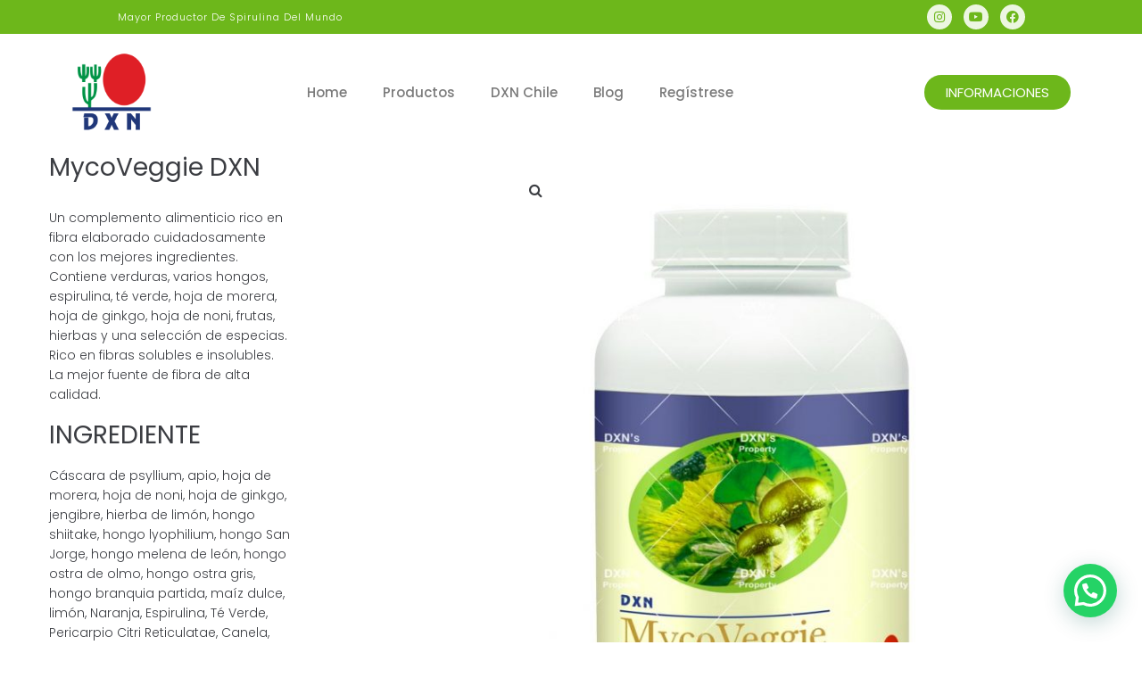

--- FILE ---
content_type: text/html; charset=utf-8
request_url: https://www.google.com/recaptcha/api2/aframe
body_size: -248
content:
<!DOCTYPE HTML><html><head><meta http-equiv="content-type" content="text/html; charset=UTF-8"></head><body><script nonce="mXfqtJLm6TW4n1OgFKdRnA">/** Anti-fraud and anti-abuse applications only. See google.com/recaptcha */ try{var clients={'sodar':'https://pagead2.googlesyndication.com/pagead/sodar?'};window.addEventListener("message",function(a){try{if(a.source===window.parent){var b=JSON.parse(a.data);var c=clients[b['id']];if(c){var d=document.createElement('img');d.src=c+b['params']+'&rc='+(localStorage.getItem("rc::a")?sessionStorage.getItem("rc::b"):"");window.document.body.appendChild(d);sessionStorage.setItem("rc::e",parseInt(sessionStorage.getItem("rc::e")||0)+1);localStorage.setItem("rc::h",'1769294336447');}}}catch(b){}});window.parent.postMessage("_grecaptcha_ready", "*");}catch(b){}</script></body></html>

--- FILE ---
content_type: text/css
request_url: https://dxn-chile.com/wp-content/uploads/elementor/css/post-6989.css?ver=1766452088
body_size: 1837
content:
.elementor-6989 .elementor-element.elementor-element-c876c57 > .elementor-container > .elementor-column > .elementor-widget-wrap{align-content:center;align-items:center;}.elementor-6989 .elementor-element.elementor-element-c876c57:not(.elementor-motion-effects-element-type-background), .elementor-6989 .elementor-element.elementor-element-c876c57 > .elementor-motion-effects-container > .elementor-motion-effects-layer{background-color:var( --e-global-color-primary );}.elementor-6989 .elementor-element.elementor-element-c876c57 > .elementor-container{max-width:1017px;}.elementor-6989 .elementor-element.elementor-element-c876c57{transition:background 0.3s, border 0.3s, border-radius 0.3s, box-shadow 0.3s;margin-top:0px;margin-bottom:0px;padding:5px 0px 5px 0px;}.elementor-6989 .elementor-element.elementor-element-c876c57 > .elementor-background-overlay{transition:background 0.3s, border-radius 0.3s, opacity 0.3s;}.elementor-bc-flex-widget .elementor-6989 .elementor-element.elementor-element-3fdee9b.elementor-column .elementor-widget-wrap{align-items:center;}.elementor-6989 .elementor-element.elementor-element-3fdee9b.elementor-column.elementor-element[data-element_type="column"] > .elementor-widget-wrap.elementor-element-populated{align-content:center;align-items:center;}.elementor-6989 .elementor-element.elementor-element-3fdee9b > .elementor-element-populated{padding:0px 0px 0px 0px;}.elementor-widget-heading .elementor-heading-title{font-family:var( --e-global-typography-primary-font-family ), Sans-serif;font-size:var( --e-global-typography-primary-font-size );font-weight:var( --e-global-typography-primary-font-weight );color:var( --e-global-color-primary );}.elementor-6989 .elementor-element.elementor-element-e4ef3de .elementor-heading-title{font-family:"Poppins", Sans-serif;font-size:11px;font-weight:200;letter-spacing:1px;color:#FFFFFF;}.elementor-6989 .elementor-element.elementor-element-ddd303a.elementor-column > .elementor-widget-wrap{justify-content:flex-end;}.elementor-6989 .elementor-element.elementor-element-ddd303a > .elementor-widget-wrap > .elementor-widget:not(.elementor-widget__width-auto):not(.elementor-widget__width-initial):not(:last-child):not(.elementor-absolute){margin-bottom:0px;}.elementor-6989 .elementor-element.elementor-element-ddd303a > .elementor-element-populated{padding:0px 0px 0px 0px;}.elementor-6989 .elementor-element.elementor-element-4d54ee5{--grid-template-columns:repeat(0, auto);width:initial;max-width:initial;--icon-size:14px;--grid-column-gap:9px;--grid-row-gap:0px;}.elementor-6989 .elementor-element.elementor-element-4d54ee5 .elementor-widget-container{text-align:right;}.elementor-6989 .elementor-element.elementor-element-4d54ee5.elementor-element{--flex-grow:0;--flex-shrink:0;}.elementor-6989 .elementor-element.elementor-element-4d54ee5 .elementor-social-icon{background-color:#FFFFFFDE;}.elementor-6989 .elementor-element.elementor-element-4d54ee5 .elementor-social-icon i{color:var( --e-global-color-primary );}.elementor-6989 .elementor-element.elementor-element-4d54ee5 .elementor-social-icon svg{fill:var( --e-global-color-primary );}.elementor-6989 .elementor-element.elementor-element-09cc1c8{--display:flex;--flex-direction:row;--container-widget-width:calc( ( 1 - var( --container-widget-flex-grow ) ) * 100% );--container-widget-height:100%;--container-widget-flex-grow:1;--container-widget-align-self:stretch;--flex-wrap-mobile:wrap;--align-items:center;--gap:0px 0px;--row-gap:0px;--column-gap:0px;}.elementor-6989 .elementor-element.elementor-element-fd2a498{--display:flex;--flex-direction:column;--container-widget-width:100%;--container-widget-height:initial;--container-widget-flex-grow:0;--container-widget-align-self:initial;--flex-wrap-mobile:wrap;}.elementor-widget-image .widget-image-caption{color:var( --e-global-color-text );font-family:var( --e-global-typography-text-font-family ), Sans-serif;font-size:var( --e-global-typography-text-font-size );font-weight:var( --e-global-typography-text-font-weight );}.elementor-6989 .elementor-element.elementor-element-7b8d854{width:var( --container-widget-width, 100% );max-width:100%;--container-widget-width:100%;--container-widget-flex-grow:0;text-align:left;}.elementor-6989 .elementor-element.elementor-element-7b8d854.elementor-element{--order:-99999 /* order start hack */;--flex-grow:0;--flex-shrink:0;}.elementor-6989 .elementor-element.elementor-element-7b8d854 img{width:96%;}.elementor-6989 .elementor-element.elementor-element-3f26059{--display:flex;--flex-direction:column;--container-widget-width:calc( ( 1 - var( --container-widget-flex-grow ) ) * 100% );--container-widget-height:initial;--container-widget-flex-grow:0;--container-widget-align-self:initial;--flex-wrap-mobile:wrap;--align-items:center;}.elementor-6989 .elementor-element.elementor-element-3f26059.e-con{--flex-grow:0;--flex-shrink:1;}.elementor-widget-navigation-menu .menu-item a.hfe-menu-item.elementor-button{background-color:var( --e-global-color-accent );font-family:var( --e-global-typography-accent-font-family ), Sans-serif;font-size:var( --e-global-typography-accent-font-size );font-weight:var( --e-global-typography-accent-font-weight );}.elementor-widget-navigation-menu .menu-item a.hfe-menu-item.elementor-button:hover{background-color:var( --e-global-color-accent );}.elementor-widget-navigation-menu a.hfe-menu-item, .elementor-widget-navigation-menu a.hfe-sub-menu-item{font-family:var( --e-global-typography-primary-font-family ), Sans-serif;font-size:var( --e-global-typography-primary-font-size );font-weight:var( --e-global-typography-primary-font-weight );}.elementor-widget-navigation-menu .menu-item a.hfe-menu-item, .elementor-widget-navigation-menu .sub-menu a.hfe-sub-menu-item{color:var( --e-global-color-text );}.elementor-widget-navigation-menu .menu-item a.hfe-menu-item:hover,
								.elementor-widget-navigation-menu .sub-menu a.hfe-sub-menu-item:hover,
								.elementor-widget-navigation-menu .menu-item.current-menu-item a.hfe-menu-item,
								.elementor-widget-navigation-menu .menu-item a.hfe-menu-item.highlighted,
								.elementor-widget-navigation-menu .menu-item a.hfe-menu-item:focus{color:var( --e-global-color-accent );}.elementor-widget-navigation-menu .hfe-nav-menu-layout:not(.hfe-pointer__framed) .menu-item.parent a.hfe-menu-item:before,
								.elementor-widget-navigation-menu .hfe-nav-menu-layout:not(.hfe-pointer__framed) .menu-item.parent a.hfe-menu-item:after{background-color:var( --e-global-color-accent );}.elementor-widget-navigation-menu .hfe-nav-menu-layout:not(.hfe-pointer__framed) .menu-item.parent .sub-menu .hfe-has-submenu-container a:after{background-color:var( --e-global-color-accent );}.elementor-widget-navigation-menu .hfe-pointer__framed .menu-item.parent a.hfe-menu-item:before,
								.elementor-widget-navigation-menu .hfe-pointer__framed .menu-item.parent a.hfe-menu-item:after{border-color:var( --e-global-color-accent );}
							.elementor-widget-navigation-menu .sub-menu li a.hfe-sub-menu-item,
							.elementor-widget-navigation-menu nav.hfe-dropdown li a.hfe-sub-menu-item,
							.elementor-widget-navigation-menu nav.hfe-dropdown li a.hfe-menu-item,
							.elementor-widget-navigation-menu nav.hfe-dropdown-expandible li a.hfe-menu-item,
							.elementor-widget-navigation-menu nav.hfe-dropdown-expandible li a.hfe-sub-menu-item{font-family:var( --e-global-typography-accent-font-family ), Sans-serif;font-size:var( --e-global-typography-accent-font-size );font-weight:var( --e-global-typography-accent-font-weight );}.elementor-6989 .elementor-element.elementor-element-0d7ce4b .menu-item a.hfe-menu-item{padding-left:20px;padding-right:20px;}.elementor-6989 .elementor-element.elementor-element-0d7ce4b .menu-item a.hfe-sub-menu-item{padding-left:calc( 20px + 20px );padding-right:20px;}.elementor-6989 .elementor-element.elementor-element-0d7ce4b .hfe-nav-menu__layout-vertical .menu-item ul ul a.hfe-sub-menu-item{padding-left:calc( 20px + 40px );padding-right:20px;}.elementor-6989 .elementor-element.elementor-element-0d7ce4b .hfe-nav-menu__layout-vertical .menu-item ul ul ul a.hfe-sub-menu-item{padding-left:calc( 20px + 60px );padding-right:20px;}.elementor-6989 .elementor-element.elementor-element-0d7ce4b .hfe-nav-menu__layout-vertical .menu-item ul ul ul ul a.hfe-sub-menu-item{padding-left:calc( 20px + 80px );padding-right:20px;}.elementor-6989 .elementor-element.elementor-element-0d7ce4b ul.sub-menu{width:220px;}.elementor-6989 .elementor-element.elementor-element-0d7ce4b .sub-menu a.hfe-sub-menu-item,
						 .elementor-6989 .elementor-element.elementor-element-0d7ce4b nav.hfe-dropdown li a.hfe-menu-item,
						 .elementor-6989 .elementor-element.elementor-element-0d7ce4b nav.hfe-dropdown li a.hfe-sub-menu-item,
						 .elementor-6989 .elementor-element.elementor-element-0d7ce4b nav.hfe-dropdown-expandible li a.hfe-menu-item,
						 .elementor-6989 .elementor-element.elementor-element-0d7ce4b nav.hfe-dropdown-expandible li a.hfe-sub-menu-item{padding-top:15px;padding-bottom:15px;}.elementor-6989 .elementor-element.elementor-element-0d7ce4b.elementor-element{--align-self:center;--order:99999 /* order end hack */;}.elementor-6989 .elementor-element.elementor-element-0d7ce4b .hfe-nav-menu__toggle{margin-left:auto;}.elementor-6989 .elementor-element.elementor-element-0d7ce4b a.hfe-menu-item, .elementor-6989 .elementor-element.elementor-element-0d7ce4b a.hfe-sub-menu-item{font-family:var( --e-global-typography-accent-font-family ), Sans-serif;font-size:var( --e-global-typography-accent-font-size );font-weight:var( --e-global-typography-accent-font-weight );}.elementor-6989 .elementor-element.elementor-element-0d7ce4b .sub-menu,
								.elementor-6989 .elementor-element.elementor-element-0d7ce4b nav.hfe-dropdown,
								.elementor-6989 .elementor-element.elementor-element-0d7ce4b nav.hfe-dropdown-expandible,
								.elementor-6989 .elementor-element.elementor-element-0d7ce4b nav.hfe-dropdown .menu-item a.hfe-menu-item,
								.elementor-6989 .elementor-element.elementor-element-0d7ce4b nav.hfe-dropdown .menu-item a.hfe-sub-menu-item{background-color:#fff;}.elementor-6989 .elementor-element.elementor-element-0d7ce4b .sub-menu li.menu-item:not(:last-child),
						.elementor-6989 .elementor-element.elementor-element-0d7ce4b nav.hfe-dropdown li.menu-item:not(:last-child),
						.elementor-6989 .elementor-element.elementor-element-0d7ce4b nav.hfe-dropdown-expandible li.menu-item:not(:last-child){border-bottom-style:solid;border-bottom-color:#c4c4c4;border-bottom-width:1px;}.elementor-6989 .elementor-element.elementor-element-11a226a{--display:flex;--flex-direction:column;--container-widget-width:calc( ( 1 - var( --container-widget-flex-grow ) ) * 100% );--container-widget-height:initial;--container-widget-flex-grow:0;--container-widget-align-self:initial;--flex-wrap-mobile:wrap;--align-items:flex-end;}.elementor-widget-button .elementor-button{background-color:var( --e-global-color-accent );font-family:var( --e-global-typography-accent-font-family ), Sans-serif;font-size:var( --e-global-typography-accent-font-size );font-weight:var( --e-global-typography-accent-font-weight );}.elementor-6989 .elementor-element.elementor-element-9b536cc .elementor-button{background-color:#6DB71B;font-family:"Poppins", Sans-serif;font-size:15px;font-weight:400;fill:#FFFFFF;color:#FFFFFF;border-radius:30px 30px 30px 30px;}@media(max-width:1024px){.elementor-widget-heading .elementor-heading-title{font-size:var( --e-global-typography-primary-font-size );}.elementor-widget-image .widget-image-caption{font-size:var( --e-global-typography-text-font-size );}.elementor-widget-navigation-menu a.hfe-menu-item, .elementor-widget-navigation-menu a.hfe-sub-menu-item{font-size:var( --e-global-typography-primary-font-size );}
							.elementor-widget-navigation-menu .sub-menu li a.hfe-sub-menu-item,
							.elementor-widget-navigation-menu nav.hfe-dropdown li a.hfe-sub-menu-item,
							.elementor-widget-navigation-menu nav.hfe-dropdown li a.hfe-menu-item,
							.elementor-widget-navigation-menu nav.hfe-dropdown-expandible li a.hfe-menu-item,
							.elementor-widget-navigation-menu nav.hfe-dropdown-expandible li a.hfe-sub-menu-item{font-size:var( --e-global-typography-accent-font-size );}.elementor-widget-navigation-menu .menu-item a.hfe-menu-item.elementor-button{font-size:var( --e-global-typography-accent-font-size );}.elementor-6989 .elementor-element.elementor-element-0d7ce4b a.hfe-menu-item, .elementor-6989 .elementor-element.elementor-element-0d7ce4b a.hfe-sub-menu-item{font-size:var( --e-global-typography-accent-font-size );}.elementor-widget-button .elementor-button{font-size:var( --e-global-typography-accent-font-size );}}@media(max-width:767px){.elementor-6989 .elementor-element.elementor-element-c876c57 > .elementor-container{max-width:1053px;text-align:center;}.elementor-6989 .elementor-element.elementor-element-c876c57{padding:10px 10px 10px 10px;}.elementor-widget-heading .elementor-heading-title{font-size:var( --e-global-typography-primary-font-size );}.elementor-bc-flex-widget .elementor-6989 .elementor-element.elementor-element-ddd303a.elementor-column .elementor-widget-wrap{align-items:center;}.elementor-6989 .elementor-element.elementor-element-ddd303a.elementor-column.elementor-element[data-element_type="column"] > .elementor-widget-wrap.elementor-element-populated{align-content:center;align-items:center;}.elementor-6989 .elementor-element.elementor-element-ddd303a > .elementor-element-populated{text-align:center;}.elementor-6989 .elementor-element.elementor-element-4d54ee5 .elementor-widget-container{text-align:center;}.elementor-6989 .elementor-element.elementor-element-4d54ee5{width:var( --container-widget-width, 326.75px );max-width:326.75px;--container-widget-width:326.75px;--container-widget-flex-grow:0;}.elementor-6989 .elementor-element.elementor-element-4d54ee5.elementor-element{--order:-99999 /* order start hack */;--flex-grow:0;--flex-shrink:1;}.elementor-6989 .elementor-element.elementor-element-fd2a498{--width:51%;}.elementor-widget-image .widget-image-caption{font-size:var( --e-global-typography-text-font-size );}.elementor-6989 .elementor-element.elementor-element-7b8d854{width:var( --container-widget-width, 160px );max-width:160px;--container-widget-width:160px;--container-widget-flex-grow:0;}.elementor-6989 .elementor-element.elementor-element-7b8d854 img{width:50%;}.elementor-6989 .elementor-element.elementor-element-3f26059{--width:49%;--align-items:flex-end;--container-widget-width:calc( ( 1 - var( --container-widget-flex-grow ) ) * 100% );}.elementor-widget-navigation-menu a.hfe-menu-item, .elementor-widget-navigation-menu a.hfe-sub-menu-item{font-size:var( --e-global-typography-primary-font-size );}
							.elementor-widget-navigation-menu .sub-menu li a.hfe-sub-menu-item,
							.elementor-widget-navigation-menu nav.hfe-dropdown li a.hfe-sub-menu-item,
							.elementor-widget-navigation-menu nav.hfe-dropdown li a.hfe-menu-item,
							.elementor-widget-navigation-menu nav.hfe-dropdown-expandible li a.hfe-menu-item,
							.elementor-widget-navigation-menu nav.hfe-dropdown-expandible li a.hfe-sub-menu-item{font-size:var( --e-global-typography-accent-font-size );}.elementor-widget-navigation-menu .menu-item a.hfe-menu-item.elementor-button{font-size:var( --e-global-typography-accent-font-size );}.elementor-6989 .elementor-element.elementor-element-0d7ce4b .menu-item a.hfe-menu-item{padding-left:25px;padding-right:25px;}.elementor-6989 .elementor-element.elementor-element-0d7ce4b .menu-item a.hfe-sub-menu-item{padding-left:calc( 25px + 20px );padding-right:25px;}.elementor-6989 .elementor-element.elementor-element-0d7ce4b .hfe-nav-menu__layout-vertical .menu-item ul ul a.hfe-sub-menu-item{padding-left:calc( 25px + 40px );padding-right:25px;}.elementor-6989 .elementor-element.elementor-element-0d7ce4b .hfe-nav-menu__layout-vertical .menu-item ul ul ul a.hfe-sub-menu-item{padding-left:calc( 25px + 60px );padding-right:25px;}.elementor-6989 .elementor-element.elementor-element-0d7ce4b .hfe-nav-menu__layout-vertical .menu-item ul ul ul ul a.hfe-sub-menu-item{padding-left:calc( 25px + 80px );padding-right:25px;}.elementor-6989 .elementor-element.elementor-element-0d7ce4b .menu-item a.hfe-menu-item, .elementor-6989 .elementor-element.elementor-element-0d7ce4b .menu-item a.hfe-sub-menu-item{padding-top:6px;padding-bottom:6px;}.elementor-6989 .elementor-element.elementor-element-0d7ce4b{width:var( --container-widget-width, 100% );max-width:100%;--container-widget-width:100%;--container-widget-flex-grow:0;}.elementor-6989 .elementor-element.elementor-element-0d7ce4b.elementor-element{--align-self:flex-end;}.elementor-6989 .elementor-element.elementor-element-0d7ce4b a.hfe-menu-item, .elementor-6989 .elementor-element.elementor-element-0d7ce4b a.hfe-sub-menu-item{font-size:var( --e-global-typography-accent-font-size );}.elementor-6989 .elementor-element.elementor-element-11a226a{--width:38%;}.elementor-widget-button .elementor-button{font-size:var( --e-global-typography-accent-font-size );}.elementor-6989 .elementor-element.elementor-element-9b536cc{width:var( --container-widget-width, 148px );max-width:148px;--container-widget-width:148px;--container-widget-flex-grow:0;}.elementor-6989 .elementor-element.elementor-element-9b536cc .elementor-button{font-size:10px;}}@media(min-width:768px){.elementor-6989 .elementor-element.elementor-element-3fdee9b{width:50%;}.elementor-6989 .elementor-element.elementor-element-ddd303a{width:50%;}.elementor-6989 .elementor-element.elementor-element-fd2a498{--width:10%;}.elementor-6989 .elementor-element.elementor-element-3f26059{--width:70%;}.elementor-6989 .elementor-element.elementor-element-11a226a{--width:20%;}}

--- FILE ---
content_type: text/css
request_url: https://dxn-chile.com/wp-content/uploads/elementor/css/post-7020.css?ver=1766452088
body_size: 973
content:
.elementor-7020 .elementor-element.elementor-element-04c84c7{--display:flex;--flex-direction:row;--container-widget-width:initial;--container-widget-height:100%;--container-widget-flex-grow:1;--container-widget-align-self:stretch;--flex-wrap-mobile:wrap;--gap:0px 0px;--row-gap:0px;--column-gap:0px;--padding-top:32px;--padding-bottom:32px;--padding-left:0px;--padding-right:0px;}.elementor-7020 .elementor-element.elementor-element-04c84c7:not(.elementor-motion-effects-element-type-background), .elementor-7020 .elementor-element.elementor-element-04c84c7 > .elementor-motion-effects-container > .elementor-motion-effects-layer{background-color:var( --e-global-color-secondary );}.elementor-7020 .elementor-element.elementor-element-eb7131f{--display:flex;--flex-direction:column;--container-widget-width:100%;--container-widget-height:initial;--container-widget-flex-grow:0;--container-widget-align-self:initial;--flex-wrap-mobile:wrap;}.elementor-widget-image .widget-image-caption{color:var( --e-global-color-text );font-family:var( --e-global-typography-text-font-family ), Sans-serif;font-size:var( --e-global-typography-text-font-size );font-weight:var( --e-global-typography-text-font-weight );}.elementor-7020 .elementor-element.elementor-element-66c54dd{text-align:left;}.elementor-7020 .elementor-element.elementor-element-66c54dd img{width:25%;}.elementor-widget-heading .elementor-heading-title{font-family:var( --e-global-typography-primary-font-family ), Sans-serif;font-size:var( --e-global-typography-primary-font-size );font-weight:var( --e-global-typography-primary-font-weight );color:var( --e-global-color-primary );}.elementor-7020 .elementor-element.elementor-element-c983ddf .elementor-heading-title{font-family:"Poppins", Sans-serif;font-size:15px;font-weight:400;}.elementor-7020 .elementor-element.elementor-element-cc06944{--display:flex;--flex-direction:column;--container-widget-width:100%;--container-widget-height:initial;--container-widget-flex-grow:0;--container-widget-align-self:initial;--flex-wrap-mobile:wrap;}.elementor-7020 .elementor-element.elementor-element-40f046e .elementor-heading-title{font-family:var( --e-global-typography-secondary-font-family ), Sans-serif;font-size:var( --e-global-typography-secondary-font-size );font-weight:var( --e-global-typography-secondary-font-weight );}.elementor-widget-icon-list .elementor-icon-list-item:not(:last-child):after{border-color:var( --e-global-color-text );}.elementor-widget-icon-list .elementor-icon-list-icon i{color:var( --e-global-color-primary );}.elementor-widget-icon-list .elementor-icon-list-icon svg{fill:var( --e-global-color-primary );}.elementor-widget-icon-list .elementor-icon-list-item > .elementor-icon-list-text, .elementor-widget-icon-list .elementor-icon-list-item > a{font-family:var( --e-global-typography-text-font-family ), Sans-serif;font-size:var( --e-global-typography-text-font-size );font-weight:var( --e-global-typography-text-font-weight );}.elementor-widget-icon-list .elementor-icon-list-text{color:var( --e-global-color-secondary );}.elementor-7020 .elementor-element.elementor-element-e0acbfb > .elementor-widget-container{padding:0px 0px 0px 0px;}.elementor-7020 .elementor-element.elementor-element-e0acbfb .elementor-icon-list-icon i{transition:color 0.3s;}.elementor-7020 .elementor-element.elementor-element-e0acbfb .elementor-icon-list-icon svg{transition:fill 0.3s;}.elementor-7020 .elementor-element.elementor-element-e0acbfb{--e-icon-list-icon-size:14px;--icon-vertical-offset:0px;}.elementor-7020 .elementor-element.elementor-element-e0acbfb .elementor-icon-list-item > .elementor-icon-list-text, .elementor-7020 .elementor-element.elementor-element-e0acbfb .elementor-icon-list-item > a{font-family:"Poppins", Sans-serif;font-size:12px;font-weight:400;}.elementor-7020 .elementor-element.elementor-element-e0acbfb .elementor-icon-list-text{color:#FFFFFF;transition:color 0.3s;}.elementor-7020 .elementor-element.elementor-element-71a7e6a{--display:flex;--flex-direction:column;--container-widget-width:100%;--container-widget-height:initial;--container-widget-flex-grow:0;--container-widget-align-self:initial;--flex-wrap-mobile:wrap;}.elementor-7020 .elementor-element.elementor-element-46e3153 .elementor-heading-title{font-family:var( --e-global-typography-secondary-font-family ), Sans-serif;font-size:var( --e-global-typography-secondary-font-size );font-weight:var( --e-global-typography-secondary-font-weight );}.elementor-7020 .elementor-element.elementor-element-4a8ac0b > .elementor-widget-container{padding:0px 0px 0px 0px;}.elementor-7020 .elementor-element.elementor-element-4a8ac0b .elementor-icon-list-icon i{transition:color 0.3s;}.elementor-7020 .elementor-element.elementor-element-4a8ac0b .elementor-icon-list-icon svg{transition:fill 0.3s;}.elementor-7020 .elementor-element.elementor-element-4a8ac0b{--e-icon-list-icon-size:14px;--icon-vertical-offset:0px;}.elementor-7020 .elementor-element.elementor-element-4a8ac0b .elementor-icon-list-item > .elementor-icon-list-text, .elementor-7020 .elementor-element.elementor-element-4a8ac0b .elementor-icon-list-item > a{font-family:"Poppins", Sans-serif;font-size:12px;font-weight:400;}.elementor-7020 .elementor-element.elementor-element-4a8ac0b .elementor-icon-list-text{color:#FFFFFF;transition:color 0.3s;}.elementor-7020 .elementor-element.elementor-element-5a4e97c{--display:flex;--flex-direction:column;--container-widget-width:100%;--container-widget-height:initial;--container-widget-flex-grow:0;--container-widget-align-self:initial;--flex-wrap-mobile:wrap;}.elementor-7020 .elementor-element.elementor-element-168a3ce .elementor-heading-title{font-family:var( --e-global-typography-secondary-font-family ), Sans-serif;font-size:var( --e-global-typography-secondary-font-size );font-weight:var( --e-global-typography-secondary-font-weight );}.elementor-7020 .elementor-element.elementor-element-048f557{--grid-template-columns:repeat(0, auto);--icon-size:18px;--grid-column-gap:5px;--grid-row-gap:0px;}.elementor-7020 .elementor-element.elementor-element-048f557 .elementor-widget-container{text-align:left;}.elementor-7020 .elementor-element.elementor-element-048f557 > .elementor-widget-container{padding:0px 0px 0px 0px;}.elementor-7020 .elementor-element.elementor-element-048f557 .elementor-social-icon{background-color:var( --e-global-color-primary );}.elementor-7020 .elementor-element.elementor-element-048f557 .elementor-icon{border-radius:30px 30px 30px 30px;}.elementor-7020 .elementor-element.elementor-element-a8ff3b8{--display:flex;--min-height:0px;--flex-direction:row;--container-widget-width:initial;--container-widget-height:100%;--container-widget-flex-grow:1;--container-widget-align-self:stretch;--flex-wrap-mobile:wrap;--justify-content:center;}.elementor-7020 .elementor-element.elementor-element-a8ff3b8:not(.elementor-motion-effects-element-type-background), .elementor-7020 .elementor-element.elementor-element-a8ff3b8 > .elementor-motion-effects-container > .elementor-motion-effects-layer{background-color:var( --e-global-color-primary );}.elementor-widget-text-editor{font-family:var( --e-global-typography-text-font-family ), Sans-serif;font-size:var( --e-global-typography-text-font-size );font-weight:var( --e-global-typography-text-font-weight );color:var( --e-global-color-text );}.elementor-widget-text-editor.elementor-drop-cap-view-stacked .elementor-drop-cap{background-color:var( --e-global-color-primary );}.elementor-widget-text-editor.elementor-drop-cap-view-framed .elementor-drop-cap, .elementor-widget-text-editor.elementor-drop-cap-view-default .elementor-drop-cap{color:var( --e-global-color-primary );border-color:var( --e-global-color-primary );}.elementor-7020 .elementor-element.elementor-element-6073b4a{text-align:center;font-family:"Poppins", Sans-serif;font-size:12px;font-weight:500;color:#FFFFFF;}@media(min-width:768px){.elementor-7020 .elementor-element.elementor-element-eb7131f{--width:25%;}.elementor-7020 .elementor-element.elementor-element-cc06944{--width:25%;}.elementor-7020 .elementor-element.elementor-element-71a7e6a{--width:25%;}.elementor-7020 .elementor-element.elementor-element-5a4e97c{--width:25%;}}@media(max-width:1024px){.elementor-widget-image .widget-image-caption{font-size:var( --e-global-typography-text-font-size );}.elementor-widget-heading .elementor-heading-title{font-size:var( --e-global-typography-primary-font-size );}.elementor-7020 .elementor-element.elementor-element-40f046e .elementor-heading-title{font-size:var( --e-global-typography-secondary-font-size );}.elementor-widget-icon-list .elementor-icon-list-item > .elementor-icon-list-text, .elementor-widget-icon-list .elementor-icon-list-item > a{font-size:var( --e-global-typography-text-font-size );}.elementor-7020 .elementor-element.elementor-element-46e3153 .elementor-heading-title{font-size:var( --e-global-typography-secondary-font-size );}.elementor-7020 .elementor-element.elementor-element-168a3ce .elementor-heading-title{font-size:var( --e-global-typography-secondary-font-size );}.elementor-widget-text-editor{font-size:var( --e-global-typography-text-font-size );}}@media(max-width:767px){.elementor-widget-image .widget-image-caption{font-size:var( --e-global-typography-text-font-size );}.elementor-widget-heading .elementor-heading-title{font-size:var( --e-global-typography-primary-font-size );}.elementor-7020 .elementor-element.elementor-element-40f046e .elementor-heading-title{font-size:var( --e-global-typography-secondary-font-size );}.elementor-widget-icon-list .elementor-icon-list-item > .elementor-icon-list-text, .elementor-widget-icon-list .elementor-icon-list-item > a{font-size:var( --e-global-typography-text-font-size );}.elementor-7020 .elementor-element.elementor-element-46e3153 .elementor-heading-title{font-size:var( --e-global-typography-secondary-font-size );}.elementor-7020 .elementor-element.elementor-element-168a3ce .elementor-heading-title{font-size:var( --e-global-typography-secondary-font-size );}.elementor-widget-text-editor{font-size:var( --e-global-typography-text-font-size );}}